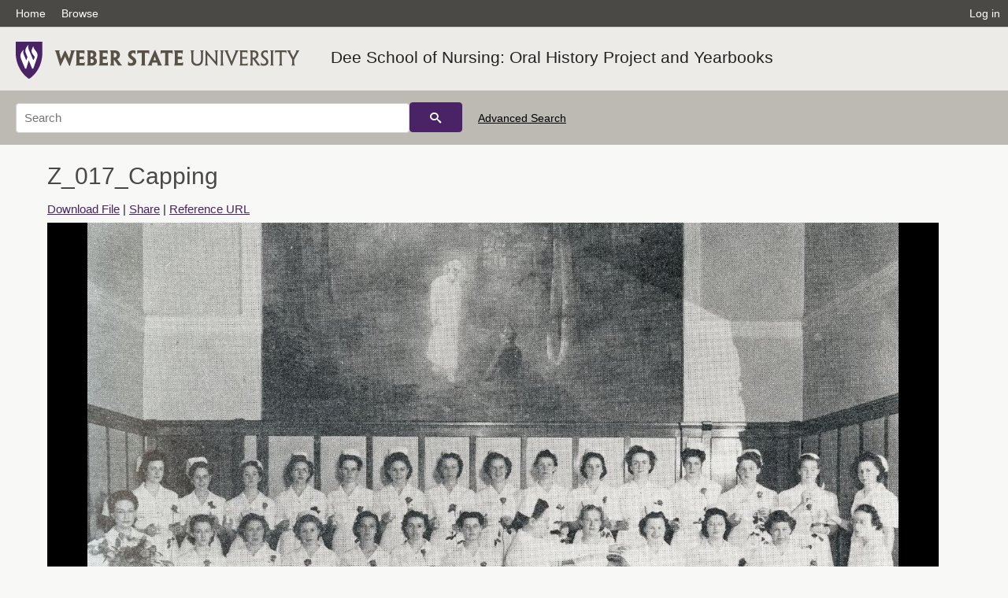

--- FILE ---
content_type: text/html; charset=UTF-8
request_url: https://digital.weber.edu/ark:/87278/s6k5yqnb
body_size: 5173
content:
<!doctype html>
<html lang="en">
	<head>
		<meta charset="utf-8">
		<meta name="viewport" content="width=device-width, initial-scale=1, shrink-to-fit=no">
		<title>Z_017_Capping |  | Weber State University</title>
		<meta name="description" content="On December 31, 1910, fifteen patients were transferred to the Dee Memorial Hospital accompanied by five graduate nurses and three student nurses. These women formed the first faculty and student body of the Dee School of Nursing. The student nurses lived in the basement of the Hospital and classes were held there. Nurses were required to register in and out of quarters and could not remain out after 10 p.m., with the privilege extended to a midnight curfew once a month. Night duty was handled by students with one in charge of each nursing floor. Nurses were also expected to do special private duty nursing in the Hospital and in homes for practical training without additional compensation.The Dee School of Nursing operated with few changes until World War II when a section of the U.S. Cadet Nurses Corps was organized to help with the shortage of nurses. The scholarships paid the tuition and issued a small stipend. The only requirement was that the students remain active in nursing during the war. The last class graduated in 1955 when the school merged into the nursing program at Weber College. In its forty-five years of existence, the school graduated more than 700 nurses, many of whom continued working in Northern Utah.With the last graduating class in 1955, the alumni are disappearing fast and we wanted to capture their stories before they were lost like the Dee Hospital. Through this oral history project, we learned about the women behind the grades and photographs. They talked about their experiences with the doctors, patients, and each other. They expressed the hard work they put in on a daily basis but also the fun times such as sliding down the hills during the winter on the steel bed pans. This oral history project put faces and stories to the static student records and expanded on what became of them after they graduated from the Dee School of Nursing." />
		<meta property="og:image" content="https://digital.weber.edu/file?id=38907" />
		<meta property="og:title" content="Z_017_Capping | Dee School of Nursing: Oral History Project and Yearbooks" />
		<meta property="og:type" content="image" />
		<meta property="og:image:type" content="image/jpeg" />
		<meta property="og:url" content="https://digital.weber.edu/details?id=38907" />
		<meta property="og:description" content="On December 31, 1910, fifteen patients were transferred to the Dee Memorial Hospital accompanied by five graduate nurses and three student nurses. These women formed the first faculty and student body of the Dee School of Nursing. The student nurses lived in the basement of the Hospital and classes were held there. Nurses were required to register in and out of quarters and could not remain out after 10 p.m., with the privilege extended to a midnight curfew once a month. Night duty was handled by students with one in charge of each nursing floor. Nurses were also expected to do special private duty nursing in the Hospital and in homes for practical training without additional compensation.The Dee School of Nursing operated with few changes until World War II when a section of the U.S. Cadet Nurses Corps was organized to help with the shortage of nurses. The scholarships paid the tuition and issued a small stipend. The only requirement was that the students remain active in nursing during the war. The last class graduated in 1955 when the school merged into the nursing program at Weber College. In its forty-five years of existence, the school graduated more than 700 nurses, many of whom continued working in Northern Utah.With the last graduating class in 1955, the alumni are disappearing fast and we wanted to capture their stories before they were lost like the Dee Hospital. Through this oral history project, we learned about the women behind the grades and photographs. They talked about their experiences with the doctors, patients, and each other. They expressed the hard work they put in on a daily basis but also the fun times such as sliding down the hills during the winter on the steel bed pans. This oral history project put faces and stories to the static student records and expanded on what became of them after they graduated from the Dee School of Nursing." />
		<meta name="twitter:card" content="summary" />
		<link rel="shortcut icon" type="image/png" href="/themes/wsu/favicon.png" />
		<link rel="stylesheet" type="text/css" href="/css/normalize.min.css?v=1">
		<link rel="stylesheet" type="text/css" href="/css/skeleton.min.css?v=1">
		<link rel="stylesheet" type="text/css" href="/css/icons.css?v=2">
		<link rel="stylesheet" type="text/css" href="/css/main.css?v=45">
		<link rel="stylesheet" type="text/css" href="/css/imagezoom.css?v=3">
		<link rel="stylesheet" type="text/css" href="/css/carousel.css?v=2">
		<link rel="stylesheet" type="text/css" href="/css/fonts.css?v=1">
		<link rel="stylesheet" type="text/css" href="/themes/wsu/wsu.css?v=2">
<script src='/js/main.js?v=9'></script><script src='/js/imagezoom.js?v=30'></script>
<script src='/js/details.js?v=1'></script>
		<script>
			var _paq = window._paq = window._paq || [];
			_paq.push(['setCustomDimension', 1, 'wsu_dsn_oh']);
			_paq.push(['setCustomDimension', 2, '38907']);
			_paq.push(["setDocumentTitle", document.domain + "/" + document.title]);
			_paq.push(['setDownloadClasses', 'download']);
			_paq.push(['trackPageView']);
			_paq.push(['enableLinkTracking']);
			(function() {
				var u="https://analytics.lib.utah.edu/";
				_paq.push(['setTrackerUrl', u+'matomo.php']);
				_paq.push(['setSiteId', '61']);
				var d=document, g=d.createElement('script'), s=d.getElementsByTagName('script')[0];
				g.async=true; g.defer=true; g.src=u+'matomo.js'; s.parentNode.insertBefore(g,s);
			})();

		</script>
		<noscript><p><img src="https://analytics.lib.utah.edu/matomo.php?idsite=61&amp;rec=1" style="border:0;" alt="" /></p></noscript>
		<script>log_stat({record_id:"38907",record_ie:"38907",record_setname:"wsu_dsn_oh",record_title:"Z_017_Capping",record_creator:"McKay Dee Foundation",type:"1",});</script>
	</head>
	<body>
		<div class="header">
			<div class="nav">
				<div class="container-fluid">
					<ul class="main-nav">
<li><a href="/" >Home</a></li><li><a href="/browse" >Browse</a></li><li class="link_right"><a href="/login">Log in</a></li>					</ul>
				</div>
			</div>
		</div>
		<div class="main-header">
			<div class="container-fluid">
				<div>
<div class="collection-wrap"><a href="/" class="collection-logo"><img src="/themes/wsu/logo.png?v=1" alt="logo" /></a><span class="collection-name wsu"><a class="title_link" href="/search?facet_setname_s=wsu_dsn_oh">Dee School of Nursing: Oral History Project and Yearbooks</a></span></div>				</div>
			</div>
		</div>
		<form action="/search" id="form_search" method="GET">
		<script>
		var search_defaults = {
			page       : 1,
			gallery    : 0,
			embargoed  : 0,
			q          : "",
			sq         : "",
			year_start : "",
			year_end   : "",
			rows       : 25,
			sort       : "rel",
			fd         : "title_t,date_t,type_t",
		};
		</script>
		<script src="/js/search.js?v=11"></script>
		<div class="main-search">
			<div class="container-fluid">
<div class='main-search-input'><input id='search_box' type='text' name='q' placeholder='Search' value=''/><input type='hidden' name='sq' value=''/><input type='hidden' name='fd' value='title_t,date_t,type_t'/><input type='hidden' name='rows' value='25'/><input type='hidden' name='sort' value='rel'/><input type='hidden' name='page' value='1'/><input type='hidden' name='gallery' value='0'/><input type='hidden' name='embargoed' value='0'/><input type='hidden' name='year_start' value=''/><input type='hidden' name='year_end' value=''/><button type='submit' class='submit-btn' title='Search' onclick='return before_search()'><i class='icon-search'></i></button><span class='advanced_search'><a href='/search/advanced'>Advanced Search</a></span></div>			</div>
		</div>
		</form>
<div class='container-fluid'><div class='page record'><h4 id='title'>Z_017_Capping</h4><div class='links_container'><a href="/file?id=38907" id="download" class="download" title="Download - 3.39M">Download File</a> | <a id='share' title='Share' onclick="return toggle('icon_links');">Share</a> | <a class='ref' href='#' title='Reference URL' onclick="toggle('permalink'); document.getElementById('permalink_url').select(); return false;">Reference URL</a><div id='icon_links'><div style='display:inline'><a href='https://www.facebook.com/sharer/sharer.php?u=https%3A%2F%2Fdigital.weber.edu%2Fark%3A%2F87278%2Fs6k5yqnb' onclick="window.open(this.href, 'icons_window','left=30,top=30,width=900,height=600,toolbar=0,resizable=1'); return false;"><img class='social_icon' alt='' src='/img/facebook.png'/></a></div><div style='display:inline'><a href='https://bsky.app/intent/compose?text=https%3A%2F%2Fdigital.weber.edu%2Fark%3A%2F87278%2Fs6k5yqnb' onclick="window.open(this.href, 'icons_window','left=30,top=30,width=900,height=600,toolbar=0,resizable=1'); return false;"><img class='social_icon' alt='' src='/img/bsky.png'/></a></div><div style='display:inline'><a href='http://www.reddit.com/submit?url=https%3A%2F%2Fdigital.weber.edu%2Fark%3A%2F87278%2Fs6k5yqnb' onclick="window.open(this.href, 'icons_window','left=30,top=30,width=900,height=600,toolbar=0,resizable=1'); return false;"><img class='social_icon' alt='' src='/img/reddit.png'/></a></div></div><div id='permalink'><input id='permalink_url' type='text' readonly='readonly' value='https://digital.weber.edu/ark:/87278/s6k5yqnb'></div></div><div style='display: table; position: relative; '><div class='record_nav left'></div><div style='display: table-cell; width: 100%'><div id='canvas_container' style='height: 800px'><canvas id='canvas' oncontextmenu='return false'><img alt='' src='/wsu_files/4a/40/4a400b986154fc9e2d94c582c20f06c13a0cdd60.jpg'/></canvas></div></div><div class='record_nav' style='padding-left: 36px;  padding-right: 32px;'></div></div><div id='test'><table class='table table-bordered'>
		<tr>
			<td>Title</td>
			<td class='edit_38907' data-field='title_t' data-edit='Z_017_Capping'>Z_017_Capping</td>
		</tr>
	
		<tr>
			<td>Creator</td>
			<td class='edit_38907' data-field='creator_t' data-edit='McKay Dee Foundation'>McKay Dee Foundation</td>
		</tr>
	
		<tr>
			<td>Contributors</td>
			<td class='edit_38907' data-field='contributors_t' data-edit='Photographers: Delpha Allen; Edna Stratford; Faye Ball; Karla Tripp; Grace Walling; Olive Madsen; Regina Turner'>Photographers: Delpha Allen; Edna Stratford; Faye Ball; Karla Tripp; Grace Walling; Olive Madsen; Regina Turner</td>
		</tr>
	
		<tr>
			<td>Description</td>
			<td class='edit_38907' data-field='description_t' data-edit='On December 31, 1910, fifteen patients were transferred to the Dee Memorial Hospital accompanied by five graduate nurses and three student nurses. These women formed the first faculty and student body of the Dee School of Nursing. The student nurses lived in the basement of the Hospital and classes were held there. Nurses were required to register in and out of quarters and could not remain out after 10 p.m., with the privilege extended to a midnight curfew once a month. Night duty was handled by students with one in charge of each nursing floor. Nurses were also expected to do special private duty nursing in the Hospital and in homes for practical training without additional compensation.The Dee School of Nursing operated with few changes until World War II when a section of the U.S. Cadet Nurses Corps was organized to help with the shortage of nurses. The scholarships paid the tuition and issued a small stipend. The only requirement was that the students remain active in nursing during the war. The last class graduated in 1955 when the school merged into the nursing program at Weber College. In its forty-five years of existence, the school graduated more than 700 nurses, many of whom continued working in Northern Utah.With the last graduating class in 1955, the alumni are disappearing fast and we wanted to capture their stories before they were lost like the Dee Hospital. Through this oral history project, we learned about the women behind the grades and photographs. They talked about their experiences with the doctors, patients, and each other. They expressed the hard work they put in on a daily basis but also the fun times such as sliding down the hills during the winter on the steel bed pans. This oral history project put faces and stories to the static student records and expanded on what became of them after they graduated from the Dee School of Nursing.'>On December 31, 1910, fifteen patients were transferred to the Dee Memorial Hospital accompanied by five graduate nurses and three student nurses. These women formed the first faculty and student body of the Dee School of Nursing. The student nurses lived in the basement of the Hospital and classes were held there. Nurses were required to register in and out of quarters and could not remain out after 10 p.m., with the privilege extended to a midnight curfew once a month. Night duty was handled by students with one in charge of each nursing floor. Nurses were also expected to do special private duty nursing in the Hospital and in homes for practical training without additional compensation.The Dee School of Nursing operated with few changes until World War II when a section of the U.S. Cadet Nurses Corps was organized to help with the shortage of nurses. The scholarships paid the tuition and issued a small stipend. The only requirement was that the students remain active in nursing during the war. The last class graduated in 1955 when the school merged into the nursing program at Weber College. In its forty-five years of existence, the school graduated more than 700 nurses, many of whom continued working in Northern Utah.With the last graduating class in 1955, the alumni are disappearing fast and we wanted to capture their stories before they were lost like the Dee Hospital. Through this oral history project, we learned about the women behind the grades and photographs. They talked about their experiences with the doctors, patients, and each other. They expressed the hard work they put in on a daily basis but also the fun times such as sliding down the hills during the winter on the steel bed pans. This oral history project put faces and stories to the static student records and expanded on what became of them after they graduated from the Dee School of Nursing.</td>
		</tr>
	
		<tr>
			<td>Image&nbsp;Captions</td>
			<td class='edit_38907' data-field='image_captions_t' data-edit='We got a rose at our capping ceremony after six months of being a probie. Our white caps didnt have any stripes, but we were happy. There were happy times and hard times. Ruth Stevenson Shupe, Class of 1941'>We got a rose at our capping ceremony after six months of being a probie. Our white caps didnt have any stripes, but we were happy. There were happy times and hard times. Ruth Stevenson Shupe, Class of 1941</td>
		</tr>
	
		<tr>
			<td>Subject</td>
			<td class='edit_38907' data-field='subject_t' data-edit='Nursing--United States; Ogden (Utah); Thomas D. Dee Memorial Hospital; Nursing students--United States'>Nursing--United States; Ogden (Utah); Thomas D. Dee Memorial Hospital; Nursing students--United States</td>
		</tr>
	
		<tr>
			<td>Digital&nbsp;Publisher</td>
			<td class='edit_38907' data-field='digital_publisher_t' data-edit='Stewart Library, Weber State University, Ogden, Utah, USA'>Stewart Library, Weber State University, Ogden, Utah, USA</td>
		</tr>
	
		<tr>
			<td>Date</td>
			<td class='edit_38907' data-field='date_t' data-edit='1910; 1911; 1912; 1913; 1914; 1915; 1916; 1917; 1918; 1919; 1920; 1921; 1922; 1923; 1924; 1925; 1926; 1927; 1928; 1929; 1930; 1931; 1932; 1933; 1934; 1935; 1936; 1937; 1938; 1939; 1940; 1941; 1942; 1943; 1944; 1945; 1946; 1947; 1948; 1949; 1950; 1951; 1952; 1953; 1954; 1955'>1910; 1911; 1912; 1913; 1914; 1915; 1916; 1917; 1918; 1919; 1920; 1921; 1922; 1923; 1924; 1925; 1926; 1927; 1928; 1929; 1930; 1931; 1932; 1933; 1934; 1935; 1936; 1937; 1938; 1939; 1940; 1941; 1942; 1943; 1944; 1945; 1946; 1947; 1948; 1949; 1950; 1951; 1952; 1953; 1954; 1955</td>
		</tr>
	
		<tr>
			<td>Date&nbsp;Digital</td>
			<td class='edit_38907' data-field='date_digital_t' data-edit='2011'>2011</td>
		</tr>
	
		<tr>
			<td>Temporal&nbsp;Coverage</td>
			<td class='edit_38907' data-field='temporal_coverage_t' data-edit='1910; 1911; 1912; 1913; 1914; 1915; 1916; 1917; 1918; 1919; 1920; 1921; 1922; 1923; 1924; 1925; 1926; 1927; 1928; 1929; 1930; 1931; 1932; 1933; 1934; 1935; 1936; 1937; 1938; 1939; 1940; 1941; 1942; 1943; 1944; 1945; 1946; 1947; 1948; 1949; 1950; 1951; 1952; 1953; 1954; 1955'>1910; 1911; 1912; 1913; 1914; 1915; 1916; 1917; 1918; 1919; 1920; 1921; 1922; 1923; 1924; 1925; 1926; 1927; 1928; 1929; 1930; 1931; 1932; 1933; 1934; 1935; 1936; 1937; 1938; 1939; 1940; 1941; 1942; 1943; 1944; 1945; 1946; 1947; 1948; 1949; 1950; 1951; 1952; 1953; 1954; 1955</td>
		</tr>
	
		<tr>
			<td>Item&nbsp;Size</td>
			<td class='edit_38907' data-field='item_size_t' data-edit='5&quot;x7&quot;; 8&quot;x10&quot;; 3&quot;x4&quot;'>5&quot;x7&quot;; 8&quot;x10&quot;; 3&quot;x4&quot;</td>
		</tr>
	
		<tr>
			<td>Medium</td>
			<td class='edit_38907' data-field='medium_t' data-edit='photographs'>photographs</td>
		</tr>
	
		<tr>
			<td>Item&nbsp;Description</td>
			<td class='edit_38907' data-field='item_description_t' data-edit='Black and White Photographs; Color Photographs'>Black and White Photographs; Color Photographs</td>
		</tr>
	
		<tr>
			<td>Spatial&nbsp;Coverage</td>
			<td class='edit_38907' data-field='spatial_coverage_t' data-edit='Ogden, Weber County, Utah, United States, http://sws.geonames.org/11788968, 41.22809, -111.96766'>Ogden, Weber County, Utah, United States, <a class="link" href="http://sws.geonames.org/11788968" target="_blank">http://sws.geonames.org/11788968</a>, 41.22809, -111.96766</td>
		</tr>
	
		<tr>
			<td>Type</td>
			<td class='edit_38907' data-field='type_t' data-edit='Image/StillImage'>Image/StillImage</td>
		</tr>
	
		<tr>
			<td>Conversion&nbsp;Specifications</td>
			<td class='edit_38907' data-field='conversion_specifications_t' data-edit='Archived TIFF images were scanned with an Epson Expression 10000XL scanner. OCR created by using ABBYY Fine Reader. JPG and PDF files were then created for general use.'>Archived TIFF images were scanned with an Epson Expression 10000XL scanner. OCR created by using ABBYY Fine Reader. JPG and PDF files were then created for general use.</td>
		</tr>
	
		<tr>
			<td>Language</td>
			<td class='edit_38907' data-field='language_t' data-edit='eng'>eng</td>
		</tr>
	
		<tr>
			<td>Rights</td>
			<td class='edit_38907' data-field='rights_t' data-edit='Materials may be used for non-profit and educational purposes; please credit Special Collections Department, Stewart Library, Weber State University.'>Materials may be used for non-profit and educational purposes; please credit Special Collections Department, Stewart Library, Weber State University.</td>
		</tr>
	
		<tr>
			<td>Source</td>
			<td class='edit_38907' data-field='source_t' data-edit='MS 147; MS 355; MS 41 Special Collections Department, Stewart Library, Weber State University'>MS 147; MS 355; MS 41 Special Collections Department, Stewart Library, Weber State University</td>
		</tr>
	
		<tr>
			<td>Format</td>
			<td  data-field='format_t' data-edit='image/jpeg'>image/jpeg</td>
		</tr>
	
		<tr>
			<td>ARK</td>
			<td  data-field='ark_t' data-edit='ark:/87278/s6k5yqnb'><a href='/ark:/87278/s6k5yqnb'>ark:/87278/s6k5yqnb</a></td>
		</tr>
	
		<tr>
			<td>Setname</td>
			<td  data-field='setname_s' data-edit='wsu_dsn_oh'>wsu_dsn_oh</td>
		</tr>
	
		<tr>
			<td>ID</td>
			<td  data-field='id' data-edit='38907'>38907</td>
		</tr>
	
	<tr>
		<td>Reference&nbsp;URL</td>
		<td><a href='https://digital.weber.edu/ark:/87278/s6k5yqnb'>https://digital.weber.edu/ark:/87278/s6k5yqnb</a></td>
	</tr>
</table></div></div></div><script>var viewer = null;document.addEventListener('DOMContentLoaded', function() {
			let go_back = document.getElementById('go_back');
			if(go_back && history.length <= 1)
				go_back.style.display = 'none';
		
				let download_node = document.getElementById('download');
				if(download_node) {
					download_node.addEventListener('click', function() {
						log_stat({type:'3',record_ie:'38907',record_id:'38907'}, false);
					});
				}
			viewer = new imagezoom('canvas', '/wsu_files/4a/40/4a400b986154fc9e2d94c582c20f06c13a0cdd60.jpg', false, 'high');

			// Scroll to item in contents box
			let scroll_box = document.getElementById('scroll-overflow');
			let child_item = document.getElementById('t_38907');
			if(scroll_box && child_item)
				scroll_box.scrollTop = child_item.offsetTop - scroll_box.offsetTop + scroll_box.scrollTop;

			let record_video = document.getElementById('record_video');
			let rebuild_button = document.getElementById('rebuild_button_38907');
			if(record_video && rebuild_button) {
				let rebuild_text = 'set video thumbnail (';
				rebuild_button.value = rebuild_text + '00:00:00)';

				record_video.addEventListener('timeupdate', function(event) {
					rebuild_button.dataset.time = record_video.currentTime;

					var date = new Date(record_video.currentTime * 1000);
					time_value = date.toISOString().substr(11, 8);
					rebuild_button.value = rebuild_text + time_value + ')';
				});
			}
		});</script><footer>
	<div class="container">
		<div class="row">
			<div class="twelve columns"><img src="/img/footer_logo_wsu.png" alt="Marriott Digital Library Logo"></div>
		</div>
		<div class="row footer-4-col">
			<div class="three columns">
				<p>Digital Collections</p>
				<p class="address"> 3921 Central Campus Drive. Dept 2901<br>Ogden, UT 84408-2901</p>
				<p><a href="mailto:digitalcollections@weber.edu"><i class="icon-envelope"></i> digitalcollections@weber.edu</a></p>
				<p><i class="icon-phone"></i> (801) 626-6509</p>
			</div>
		</div>
	</div>
</footer>
	</body>
</html>
